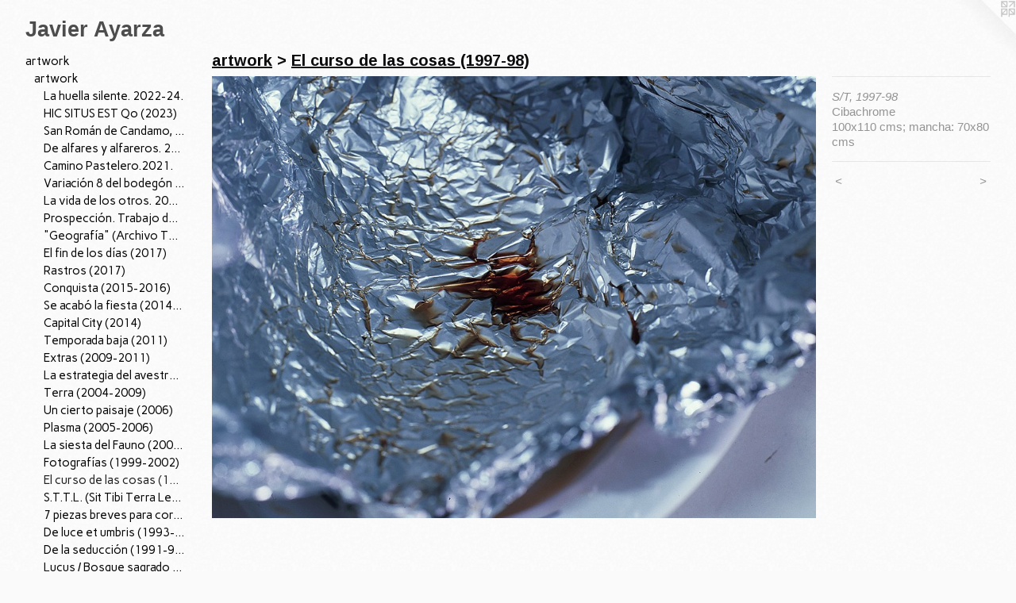

--- FILE ---
content_type: text/html;charset=utf-8
request_url: https://javierayarza.com/artwork/3995658-S%2FT%2C%201997-98.html
body_size: 6054
content:
<!doctype html><html class="no-js a-image mobile-title-align--center has-mobile-menu-icon--left l-generic p-artwork has-page-nav mobile-menu-align--center has-wall-text "><head><meta charset="utf-8" /><meta content="IE=edge" http-equiv="X-UA-Compatible" /><meta http-equiv="X-OPP-Site-Id" content="60310" /><meta http-equiv="X-OPP-Revision" content="3181" /><meta http-equiv="X-OPP-Locke-Environment" content="production" /><meta http-equiv="X-OPP-Locke-Release" content="v0.0.141" /><title>Javier Ayarza</title><link rel="canonical" href="https://javierayarza.com/artwork/3995658-S%2fT%2c%201997-98.html" /><meta content="website" property="og:type" /><meta property="og:url" content="https://javierayarza.com/artwork/3995658-S%2fT%2c%201997-98.html" /><meta property="og:title" content="S/T, 1997-98" /><meta content="width=device-width, initial-scale=1" name="viewport" /><link type="text/css" rel="stylesheet" href="//cdnjs.cloudflare.com/ajax/libs/normalize/3.0.2/normalize.min.css" /><link type="text/css" rel="stylesheet" media="only all" href="//maxcdn.bootstrapcdn.com/font-awesome/4.3.0/css/font-awesome.min.css" /><link type="text/css" rel="stylesheet" media="not all and (min-device-width: 600px) and (min-device-height: 600px)" href="/release/locke/production/v0.0.141/css/small.css" /><link type="text/css" rel="stylesheet" media="only all and (min-device-width: 600px) and (min-device-height: 600px)" href="/release/locke/production/v0.0.141/css/large-generic.css" /><link type="text/css" rel="stylesheet" media="not all and (min-device-width: 600px) and (min-device-height: 600px)" href="/r17683072510000003181/css/small-site.css" /><link type="text/css" rel="stylesheet" media="only all and (min-device-width: 600px) and (min-device-height: 600px)" href="/r17683072510000003181/css/large-site.css" /><link type="text/css" rel="stylesheet" media="only all and (min-device-width: 600px) and (min-device-height: 600px)" href="//fonts.googleapis.com/css?family=Arimo:700" /><link type="text/css" rel="stylesheet" media="only all and (min-device-width: 600px) and (min-device-height: 600px)" href="//fonts.googleapis.com/css?family=Carme:400" /><link type="text/css" rel="stylesheet" media="not all and (min-device-width: 600px) and (min-device-height: 600px)" href="//fonts.googleapis.com/css?family=Carme:400&amp;text=MENUHomeartwkC.V%20cnsliTxpdf" /><script>window.OPP = window.OPP || {};
OPP.modernMQ = 'only all';
OPP.smallMQ = 'not all and (min-device-width: 600px) and (min-device-height: 600px)';
OPP.largeMQ = 'only all and (min-device-width: 600px) and (min-device-height: 600px)';
OPP.downURI = '/x/3/1/0/60310/.down';
OPP.gracePeriodURI = '/x/3/1/0/60310/.grace_period';
OPP.imgL = function (img) {
  !window.lazySizes && img.onerror();
};
OPP.imgE = function (img) {
  img.onerror = img.onload = null;
  img.src = img.getAttribute('data-src');
  //img.srcset = img.getAttribute('data-srcset');
};</script><script src="/release/locke/production/v0.0.141/js/modernizr.js"></script><script src="/release/locke/production/v0.0.141/js/masonry.js"></script><script src="/release/locke/production/v0.0.141/js/respimage.js"></script><script src="/release/locke/production/v0.0.141/js/ls.aspectratio.js"></script><script src="/release/locke/production/v0.0.141/js/lazysizes.js"></script><script src="/release/locke/production/v0.0.141/js/large.js"></script><script src="/release/locke/production/v0.0.141/js/hammer.js"></script><script>if (!Modernizr.mq('only all')) { document.write('<link type="text/css" rel="stylesheet" href="/release/locke/production/v0.0.141/css/minimal.css">') }</script><style>.media-max-width {
  display: block;
}

@media (min-height: 1062px) {

  .media-max-width {
    max-width: 1134.0px;
  }

}

@media (max-height: 1062px) {

  .media-max-width {
    max-width: 106.6972255729795vh;
  }

}</style><script>(function(i,s,o,g,r,a,m){i['GoogleAnalyticsObject']=r;i[r]=i[r]||function(){
(i[r].q=i[r].q||[]).push(arguments)},i[r].l=1*new Date();a=s.createElement(o),
m=s.getElementsByTagName(o)[0];a.async=1;a.src=g;m.parentNode.insertBefore(a,m)
})(window,document,'script','//www.google-analytics.com/analytics.js','ga');
ga('create', 'UA-78243884-1', 'auto');
ga('send', 'pageview');</script></head><body><a class=" logo hidden--small" href="http://otherpeoplespixels.com/ref/javierayarza.com" title="Website by OtherPeoplesPixels" target="_blank"></a><header id="header"><a class=" site-title" href="/home.html"><span class=" site-title-text u-break-word">Javier Ayarza</span><div class=" site-title-media"></div></a><a id="mobile-menu-icon" class="mobile-menu-icon hidden--no-js hidden--large"><svg viewBox="0 0 21 17" width="21" height="17" fill="currentColor"><rect x="0" y="0" width="21" height="3" rx="0"></rect><rect x="0" y="7" width="21" height="3" rx="0"></rect><rect x="0" y="14" width="21" height="3" rx="0"></rect></svg></a></header><nav class=" hidden--large"><ul class=" site-nav"><li class="nav-item nav-home "><a class="nav-link " href="/home.html">Home</a></li><li class="nav-item expanded nav-museum "><a class="nav-link " href="/section/434216.html">artwork</a><ul><li class="nav-item expanded nav-museum "><a class="nav-link " href="/section/434619-artwork.html">artwork</a><ul><li class="nav-gallery nav-item expanded "><a class="nav-link " href="/section/516331-La%20huella%20silente%2e%202022-24%2e.html">La huella silente. 2022-24.</a></li><li class="nav-gallery nav-item expanded "><a class="nav-link " href="/section/526971-HIC%20SITUS%20EST%20Qo%20%282023%29.html">HIC SITUS EST Qo (2023)</a></li><li class="nav-gallery nav-item expanded "><a class="nav-link " href="/section/516345-San%20Rom%c3%a1n%20de%20Candamo%2c%2004%2f07%2f22%2e%20Corazones%20descontrolados%2c%20no%20interferir%2e%20Escenarios%2c%20San%20Rom%c3%a1n%20de%20Candamo%2e%202022%2e.html">San Román de Candamo, 04/07/22. 2022</a></li><li class="nav-gallery nav-item expanded "><a class="nav-link " href="/section/507766-De%20alfares%20y%20alfareros%2e%202021%2e.html">De alfares y alfareros. 2021.</a></li><li class="nav-gallery nav-item expanded "><a class="nav-link " href="/section/516322-Camino%20Pastelero%2e%202021%2e.html">Camino Pastelero.2021.</a></li><li class="nav-gallery nav-item expanded "><a class="nav-link " href="/section/507769-Variaci%c3%b3n%208%20del%20bodeg%c3%b3n%20con%20cardo%20y%20zanahorias%20de%20fray%20Juan%20S%c3%a1nchez%20Cot%c3%a1n%2e%202021%2e.html">Variación 8 del bodegón con cardo y zanahorias de fray Juan Sánchez Cotán. 2021.</a></li><li class="nav-gallery nav-item expanded "><a class="nav-link " href="/section/482953-La%20vida%20de%20los%20otros%2e%202019%2e.html">La vida de los otros. 2019.</a></li><li class="nav-gallery nav-item expanded "><a class="nav-link " href="/section/482947-Prospecci%c3%b3n%2e%20Trabajo%20de%20Campo%20%282018-2019%29.html">Prospección. Trabajo de Campo (2018-2019)</a></li><li class="nav-gallery nav-item expanded "><a class="nav-link " href="/section/448486-%22Geograf%c3%ada%22%20%28Archivo%20Territorio%29%3b%202016-18%2e.html">"Geografía" (Archivo Territorio); 2016-18.</a></li><li class="nav-gallery nav-item expanded "><a class="nav-link " href="/section/458726-El%20fin%20de%20los%20d%c3%adas%20%282017%29.html">El fin de los días (2017)</a></li><li class="nav-gallery nav-item expanded "><a class="nav-link " href="/section/455431-Rastros%20-%20Centro%20de%20Higiene%20y%20Hospital%2c%20San%20Rom%c3%a1n%20de%20Candamo%20%28Asturias%29%20-%202017%2e.html">Rastros (2017)</a></li><li class="nav-gallery nav-item expanded "><a class="nav-link " href="/section/434524-Conquista%20%282015-2016%29.html">Conquista (2015-2016)</a></li><li class="nav-gallery nav-item expanded "><a class="nav-link " href="/section/434511-Se%20acab%c3%b3%20la%20fiesta%20%282014-15%29.html">Se acabó la fiesta (2014-15)</a></li><li class="nav-gallery nav-item expanded "><a class="nav-link " href="/section/434472-Capital%20City%20%282014%29.html">Capital City (2014)</a></li><li class="nav-gallery nav-item expanded "><a class="nav-link " href="/section/434470-Temporada%20baja%20%282011%29.html">Temporada baja (2011)</a></li><li class="nav-gallery nav-item expanded "><a class="nav-link " href="/section/434368-Extras%20%282009-2011%29.html">Extras (2009-2011)</a></li><li class="nav-gallery nav-item expanded "><a class="nav-link " href="/section/434334-La%20estrategia%20del%20avestruz%20%282007-12%29%2e.html">La estrategia del avestruz (2007-12).</a></li><li class="nav-gallery nav-item expanded "><a class="nav-link " href="/section/434319-Terra%20%282004-2009%29.html">Terra (2004-2009)</a></li><li class="nav-gallery nav-item expanded "><a class="nav-link " href="/section/434333-Un%20cierto%20paisaje%20%282006%29.html">Un cierto paisaje (2006)</a></li><li class="nav-gallery nav-item expanded "><a class="nav-link " href="/section/434309-Plasma%20%282005-2006%29.html">Plasma (2005-2006)</a></li><li class="nav-gallery nav-item expanded "><a class="nav-link " href="/section/434305-La%20siesta%20del%20Fauno%20%282002-2005%29.html">La siesta del Fauno (2002-2005)</a></li><li class="nav-gallery nav-item expanded "><a class="nav-link " href="/section/434304-Fotograf%c3%adas%20%281999-2002%29.html">Fotografías (1999-2002)</a></li><li class="nav-gallery nav-item expanded "><a class="selected nav-link " href="/section/434980-El%20curso%20de%20las%20cosas%20%281997-98%29.html">El curso de las cosas (1997-98)</a></li><li class="nav-gallery nav-item expanded "><a class="nav-link " href="/section/435039-S%2eT%2eT%2eL%2e%20%28Sit%20Tibi%20Terra%20Levis%29%2c%20%281995-97%29.html">S.T.T.L. (Sit Tibi Terra Levis), (1995-97)</a></li><li class="nav-gallery nav-item expanded "><a class="nav-link " href="/section/435023-7%20piezas%20breves%20para%20coraz%c3%b3n%20%281996%29.html">7 piezas breves para corazón (1996)</a></li><li class="nav-gallery nav-item expanded "><a class="nav-link " href="/section/435113-De%20luce%20et%20umbris%20%281993-95%29.html">De luce et umbris (1993-95)</a></li><li class="nav-gallery nav-item expanded "><a class="nav-link " href="/section/434982-De%20la%20seducci%c3%b3n%20%281991-96%29.html">De la seducción (1991-96)</a></li><li class="nav-gallery nav-item expanded "><a class="nav-link " href="/section/435090-Lucus%20%2f%20Bosque%20sagrado%20%281988-90%29.html">Lucus / Bosque sagrado (1988-90)</a></li></ul></li><li class="nav-item expanded nav-museum "><a class="nav-link " href="/section/532965-Archivo%20Territorio%2e%28En%20proceso%2c%202016%20-%20%2e%2e%2e%29.html">Archivo Territorio.</a><ul><li class="nav-gallery nav-item "><a class="nav-link " href="/section/494788-Islas%20%282016%20-%20%2e%2e%2e%2e%29.html">Islas (2016 - ....)</a></li><li class="nav-gallery nav-item "><a class="nav-link " href="/section/494885-Escenarios%2e%20%282016%20-%20%2e%2e%2e%2e%29.html">Escenarios. (2016 - ....)</a></li><li class="nav-gallery nav-item "><a class="nav-link " href="/section/494787-Arcadia%20%282016%20-%20%2e%2e%2e%2e%29.html">Arcadia (2016 - ....)</a></li><li class="nav-gallery nav-item "><a class="nav-link " href="/section/494789-Reciclaje%20%282016%20-%20%2e%2e%2e%2e%29.html">Reciclaje (2016 - ....)</a></li><li class="nav-gallery nav-item "><a class="nav-link " href="/section/494786-In%20corpore%20sano%20%282016%20-%20%2e%2e%2e%2e%29.html">In corpore sano</a></li></ul></li><li class="nav-item expanded nav-museum "><a class="nav-link " href="/section/434620-work%20in%20progress.html">work in progress</a><ul><li class="nav-gallery nav-item "><a class="nav-link " href="/section/436956-Cat%c3%a1logo%20de%20recursos%20%282014%20-%20work%20in%20progress%29.html">Catálogo de recursos (2014 - work in progress)</a></li><li class="nav-gallery nav-item "><a class="nav-link " href="/section/434419-Trampantojo%20%282010%20-%20work%20in%20progress%29.html">Trampantojo (2010 - work in progress)</a></li><li class="nav-gallery nav-item "><a class="nav-link " href="/section/434414-El%20curso%20de%20los%20d%c3%adas%20%282009%20-%20work%20in%20progress%29.html">El curso de los días (2009 - work in progress)</a></li><li class="nav-gallery nav-item "><a class="nav-link " href="/section/434365-20%20d%c3%adas%20de%20septiembre%20%282009%20-%20work%20in%20progress%29.html">20 días de septiembre (2009 - work in progress)</a></li></ul></li><li class="nav-item expanded nav-museum "><a class="nav-link " href="/section/434674-exhibitions.html">exhibitions</a><ul><li class="nav-gallery nav-item "><a class="nav-link " href="/section/526972-HIC%20SITUS%20EST%20Qo%2e%20En%20Fuera%20de%20lugar%2c%20Las%20Francesas%2e%20Valladolid%2c%202023%2e.html">HIC SITUS EST Qo. En Fuera de lugar, Las Francesas. Valladolid, 2023.</a></li><li class="nav-gallery nav-item "><a class="nav-link " href="/section/516352-La%20huella%20silente%2e%20Arrabal%20de%20Portillo%20%28Valladolid%29%2e%202022%2e.html">La huella silente. Arrabal de Portillo (Valladolid). 2022.</a></li><li class="nav-gallery nav-item "><a class="nav-link " href="/section/507768-De%20alfares%20y%20alfareros%2e%202021.html">De alfares y alfareros. 2021</a></li><li class="nav-gallery nav-item "><a class="nav-link " href="/section/482949-La%20vida%20de%20los%20otros%2c%20para%20Memoria%2c%20espacio%20%c3%adntimo%2e%202019.html">La vida de los otros, para Memoria, espacio íntimo. 2019
</a></li><li class="nav-gallery nav-item "><a class="nav-link " href="/section/482946-Prospecci%c3%b3n%2e%20Trabajo%20de%20Campo%2e%202019%20%20CAREX%20%28Atapuerca%2c%20Burgos%29.html">Prospección. Trabajo de Campo. 2019  CAREX (Atapuerca, Burgos)</a></li><li class="nav-gallery nav-item "><a class="nav-link " href="/section/478197-Geograf%c3%ada%3b%20Galer%c3%ada%20F%c3%bacares%20%28Almagro%29%2e%20Del%2016%20de%20marzo%20al%204%20de%20Mayo%20de%202019.html">Geografía; Galería Fúcares</a></li><li class="nav-gallery nav-item "><a class="nav-link " href="/section/471603-9%20de%209%2e%20Cortes%20de%20Castilla%20y%20Le%c3%b3n%2c%20Valladolid%2e%202018.html">9 de 9. Cortes de Castilla y León, Valladolid. 2018</a></li><li class="nav-gallery nav-item "><a class="nav-link " href="/section/455432-N%c3%a9xodos%201%20%28San%20Rom%c3%a1n%20de%20Candamo%20%28Asturias%29%2021-30%20de%20julio%20de%202017%2e.html">Néxodos 1</a></li><li class="nav-gallery nav-item "><a class="nav-link " href="/section/434700-La%20Cabra%20en%20%22La%20Ciudad%22%2c%20Museo%20de%20Palencia%2c%202016%2e%20%28colectiva%29.html">La Cabra en "La Ciudad", Museo de Palencia, 2016. (colectiva)</a></li><li class="nav-gallery nav-item "><a class="nav-link " href="/section/434680-1936-1945%2c%20Museo%20de%20Zamora%2c%202013%2e.html">1936-1945, Museo de Zamora, 2013.</a></li><li class="nav-gallery nav-item "><a class="nav-link " href="/section/434675-Extras%2c%20Galer%c3%ada%20F%c3%bacares%20%28Madrid%29%2c%202011%2e.html">Extras, Galería Fúcares (Madrid), 2011.</a></li><li class="nav-gallery nav-item "><a class="nav-link " href="/section/434681-Rastros%2c%20Espacio%20Escala%2c%20Sevilla%2c%202010%2e%20%28colectiva%29.html">Rastros, Espacio Escala, Sevilla, 2010. (colectiva)</a></li><li class="nav-gallery nav-item "><a class="nav-link " href="/section/434676-Los%20d%c3%adas%20contados%2c%20Galer%c3%ada%20F%c3%bacares%20%28Almagro%29%2c%202009%2e.html">Los días contados, Galería Fúcares (Almagro), 2009.</a></li><li class="nav-gallery nav-item "><a class="nav-link " href="/section/434677-Terra%2c%20Patio%20de%20Escuelas%2c%20Centro%20de%20Fotograf%c3%ada%20de%20la%20Universidad%20de%20Salamanca%2c%202008.html">Terra, Patio de Escuelas, Centro de Fotografía de la Universidad de Salamanca, 2008</a></li><li class="nav-gallery nav-item "><a class="nav-link " href="/section/434678-La%20estrategia%20del%20avestruz%2c%20Cielo%20de%20Salamanca%2c%20Centro%20de%20Fotograf%c3%ada%20de%20la%20Universidad%20de%20Salamanca%2c%202008.html">La estrategia del avestruz, Cielo de Salamanca, Centro de Fotografía de la Universidad de Salamanca, 2008</a></li><li class="nav-gallery nav-item "><a class="nav-link " href="/section/434683-La%20siesta%20del%20Fauno%2c%20Galer%c3%ada%20Trazos%20Tres%2c%20Santander%2c%202006%2e.html">La siesta del Fauno, Galería Trazos Tres, Santander, 2006.</a></li><li class="nav-gallery nav-item "><a class="nav-link " href="/section/435257-A%20UA%20CRAG%20%20-%20Agua%20Crujiente%2c%20Museo%20Patio%20Herreriano%2c%20Valladolid%2c%202005%20%28A%20Ua%20Crag%29.html">A UA CRAG  - Agua Crujiente, Museo Patio Herreriano, Valladolid, 2005 (A Ua Crag)</a></li><li class="nav-gallery nav-item "><a class="nav-link " href="/section/435025-El%20curso%20de%20las%20cosas%2c%20Museo%20de%20Salamanca%2c%201998.html">El curso de las cosas, Museo de Salamanca, 1998</a></li><li class="nav-gallery nav-item "><a class="nav-link " href="/section/435238-A%20UA%20CRAG%2e%20Geograf%c3%ada%20-%20m%c3%a9todos%2e%201994%2e%20%28Exposici%c3%b3n%20itinerante%20de%20A%20Ua%20Crag%20por%20Castilla%20y%20Le%c3%b3n%29.html">A UA CRAG. Geografía - métodos. 1994. (Exposición itinerante de A Ua Crag por Castilla y León)</a></li><li class="nav-gallery nav-item "><a class="nav-link " href="/section/435254-Uit%20ongelijke%20talen%20-%20De%20idiomas%20desiguales%2c%20Fundaci%c3%b3n%20Kunst%20%26%20Complex%2c%20Rotterdam%2c%201993%2e%20%28proyecto%20de%20A%20Ua%20Crag%20y%20Kunst%20%26%20Complex%29.html">Uit ongelijke talen - De idiomas desiguales, Fundación Kunst &amp; Complex, Rotterdam, 1993. (proyecto de A Ua Crag y Kunst &amp; Complex)</a></li><li class="nav-gallery nav-item "><a class="nav-link " href="/section/435240-Art%20Assenende%2092%2c%201992%20%28proyecto%20con%20A%20Ua%20Crag%2c%20Assenende%2c%20B%c3%a9lgica%29.html">Art Assenende 92, 1992 (proyecto con A Ua Crag, Assenende, Bélgica)</a></li><li class="nav-gallery nav-item "><a class="nav-link " href="/section/435095-Lucus%20%2f%20Bosque%20sagrado%2c%20Espacio%20A%20Ua%20Crag%2c%20Aranda%20de%20Duero%20%28Burgos%29%2c%201990.html">Lucus / Bosque sagrado, Espacio A Ua Crag, Aranda de Duero (Burgos), 1990</a></li></ul></li></ul></li><li class="nav-flex2 nav-item "><a class="nav-link " href="/page/2-Curriculum%20vitae.html">C.V. </a></li><li class="nav-item nav-contact "><a class="nav-link " href="/contact.html">contact</a></li><li class="nav-news nav-item "><a class="nav-link " href="/news.html">news</a></li><li class="nav-links nav-item "><a class="nav-link " href="/links.html">links</a></li><li class="nav-flex1 nav-item "><a class="nav-link " href="/page/1-Texts.html">Texts</a></li><li class="nav-item nav-pdf1 "><a target="_blank" class="nav-link " href="//img-cache.oppcdn.com/fixed/60310/assets/6GuAfsL8X0AJS6Yt.pdf">C.V. pdf</a></li></ul></nav><div class=" content"><nav class=" hidden--small" id="nav"><header><a class=" site-title" href="/home.html"><span class=" site-title-text u-break-word">Javier Ayarza</span><div class=" site-title-media"></div></a></header><ul class=" site-nav"><li class="nav-item nav-home "><a class="nav-link " href="/home.html">Home</a></li><li class="nav-item expanded nav-museum "><a class="nav-link " href="/section/434216.html">artwork</a><ul><li class="nav-item expanded nav-museum "><a class="nav-link " href="/section/434619-artwork.html">artwork</a><ul><li class="nav-gallery nav-item expanded "><a class="nav-link " href="/section/516331-La%20huella%20silente%2e%202022-24%2e.html">La huella silente. 2022-24.</a></li><li class="nav-gallery nav-item expanded "><a class="nav-link " href="/section/526971-HIC%20SITUS%20EST%20Qo%20%282023%29.html">HIC SITUS EST Qo (2023)</a></li><li class="nav-gallery nav-item expanded "><a class="nav-link " href="/section/516345-San%20Rom%c3%a1n%20de%20Candamo%2c%2004%2f07%2f22%2e%20Corazones%20descontrolados%2c%20no%20interferir%2e%20Escenarios%2c%20San%20Rom%c3%a1n%20de%20Candamo%2e%202022%2e.html">San Román de Candamo, 04/07/22. 2022</a></li><li class="nav-gallery nav-item expanded "><a class="nav-link " href="/section/507766-De%20alfares%20y%20alfareros%2e%202021%2e.html">De alfares y alfareros. 2021.</a></li><li class="nav-gallery nav-item expanded "><a class="nav-link " href="/section/516322-Camino%20Pastelero%2e%202021%2e.html">Camino Pastelero.2021.</a></li><li class="nav-gallery nav-item expanded "><a class="nav-link " href="/section/507769-Variaci%c3%b3n%208%20del%20bodeg%c3%b3n%20con%20cardo%20y%20zanahorias%20de%20fray%20Juan%20S%c3%a1nchez%20Cot%c3%a1n%2e%202021%2e.html">Variación 8 del bodegón con cardo y zanahorias de fray Juan Sánchez Cotán. 2021.</a></li><li class="nav-gallery nav-item expanded "><a class="nav-link " href="/section/482953-La%20vida%20de%20los%20otros%2e%202019%2e.html">La vida de los otros. 2019.</a></li><li class="nav-gallery nav-item expanded "><a class="nav-link " href="/section/482947-Prospecci%c3%b3n%2e%20Trabajo%20de%20Campo%20%282018-2019%29.html">Prospección. Trabajo de Campo (2018-2019)</a></li><li class="nav-gallery nav-item expanded "><a class="nav-link " href="/section/448486-%22Geograf%c3%ada%22%20%28Archivo%20Territorio%29%3b%202016-18%2e.html">"Geografía" (Archivo Territorio); 2016-18.</a></li><li class="nav-gallery nav-item expanded "><a class="nav-link " href="/section/458726-El%20fin%20de%20los%20d%c3%adas%20%282017%29.html">El fin de los días (2017)</a></li><li class="nav-gallery nav-item expanded "><a class="nav-link " href="/section/455431-Rastros%20-%20Centro%20de%20Higiene%20y%20Hospital%2c%20San%20Rom%c3%a1n%20de%20Candamo%20%28Asturias%29%20-%202017%2e.html">Rastros (2017)</a></li><li class="nav-gallery nav-item expanded "><a class="nav-link " href="/section/434524-Conquista%20%282015-2016%29.html">Conquista (2015-2016)</a></li><li class="nav-gallery nav-item expanded "><a class="nav-link " href="/section/434511-Se%20acab%c3%b3%20la%20fiesta%20%282014-15%29.html">Se acabó la fiesta (2014-15)</a></li><li class="nav-gallery nav-item expanded "><a class="nav-link " href="/section/434472-Capital%20City%20%282014%29.html">Capital City (2014)</a></li><li class="nav-gallery nav-item expanded "><a class="nav-link " href="/section/434470-Temporada%20baja%20%282011%29.html">Temporada baja (2011)</a></li><li class="nav-gallery nav-item expanded "><a class="nav-link " href="/section/434368-Extras%20%282009-2011%29.html">Extras (2009-2011)</a></li><li class="nav-gallery nav-item expanded "><a class="nav-link " href="/section/434334-La%20estrategia%20del%20avestruz%20%282007-12%29%2e.html">La estrategia del avestruz (2007-12).</a></li><li class="nav-gallery nav-item expanded "><a class="nav-link " href="/section/434319-Terra%20%282004-2009%29.html">Terra (2004-2009)</a></li><li class="nav-gallery nav-item expanded "><a class="nav-link " href="/section/434333-Un%20cierto%20paisaje%20%282006%29.html">Un cierto paisaje (2006)</a></li><li class="nav-gallery nav-item expanded "><a class="nav-link " href="/section/434309-Plasma%20%282005-2006%29.html">Plasma (2005-2006)</a></li><li class="nav-gallery nav-item expanded "><a class="nav-link " href="/section/434305-La%20siesta%20del%20Fauno%20%282002-2005%29.html">La siesta del Fauno (2002-2005)</a></li><li class="nav-gallery nav-item expanded "><a class="nav-link " href="/section/434304-Fotograf%c3%adas%20%281999-2002%29.html">Fotografías (1999-2002)</a></li><li class="nav-gallery nav-item expanded "><a class="selected nav-link " href="/section/434980-El%20curso%20de%20las%20cosas%20%281997-98%29.html">El curso de las cosas (1997-98)</a></li><li class="nav-gallery nav-item expanded "><a class="nav-link " href="/section/435039-S%2eT%2eT%2eL%2e%20%28Sit%20Tibi%20Terra%20Levis%29%2c%20%281995-97%29.html">S.T.T.L. (Sit Tibi Terra Levis), (1995-97)</a></li><li class="nav-gallery nav-item expanded "><a class="nav-link " href="/section/435023-7%20piezas%20breves%20para%20coraz%c3%b3n%20%281996%29.html">7 piezas breves para corazón (1996)</a></li><li class="nav-gallery nav-item expanded "><a class="nav-link " href="/section/435113-De%20luce%20et%20umbris%20%281993-95%29.html">De luce et umbris (1993-95)</a></li><li class="nav-gallery nav-item expanded "><a class="nav-link " href="/section/434982-De%20la%20seducci%c3%b3n%20%281991-96%29.html">De la seducción (1991-96)</a></li><li class="nav-gallery nav-item expanded "><a class="nav-link " href="/section/435090-Lucus%20%2f%20Bosque%20sagrado%20%281988-90%29.html">Lucus / Bosque sagrado (1988-90)</a></li></ul></li><li class="nav-item expanded nav-museum "><a class="nav-link " href="/section/532965-Archivo%20Territorio%2e%28En%20proceso%2c%202016%20-%20%2e%2e%2e%29.html">Archivo Territorio.</a><ul><li class="nav-gallery nav-item "><a class="nav-link " href="/section/494788-Islas%20%282016%20-%20%2e%2e%2e%2e%29.html">Islas (2016 - ....)</a></li><li class="nav-gallery nav-item "><a class="nav-link " href="/section/494885-Escenarios%2e%20%282016%20-%20%2e%2e%2e%2e%29.html">Escenarios. (2016 - ....)</a></li><li class="nav-gallery nav-item "><a class="nav-link " href="/section/494787-Arcadia%20%282016%20-%20%2e%2e%2e%2e%29.html">Arcadia (2016 - ....)</a></li><li class="nav-gallery nav-item "><a class="nav-link " href="/section/494789-Reciclaje%20%282016%20-%20%2e%2e%2e%2e%29.html">Reciclaje (2016 - ....)</a></li><li class="nav-gallery nav-item "><a class="nav-link " href="/section/494786-In%20corpore%20sano%20%282016%20-%20%2e%2e%2e%2e%29.html">In corpore sano</a></li></ul></li><li class="nav-item expanded nav-museum "><a class="nav-link " href="/section/434620-work%20in%20progress.html">work in progress</a><ul><li class="nav-gallery nav-item "><a class="nav-link " href="/section/436956-Cat%c3%a1logo%20de%20recursos%20%282014%20-%20work%20in%20progress%29.html">Catálogo de recursos (2014 - work in progress)</a></li><li class="nav-gallery nav-item "><a class="nav-link " href="/section/434419-Trampantojo%20%282010%20-%20work%20in%20progress%29.html">Trampantojo (2010 - work in progress)</a></li><li class="nav-gallery nav-item "><a class="nav-link " href="/section/434414-El%20curso%20de%20los%20d%c3%adas%20%282009%20-%20work%20in%20progress%29.html">El curso de los días (2009 - work in progress)</a></li><li class="nav-gallery nav-item "><a class="nav-link " href="/section/434365-20%20d%c3%adas%20de%20septiembre%20%282009%20-%20work%20in%20progress%29.html">20 días de septiembre (2009 - work in progress)</a></li></ul></li><li class="nav-item expanded nav-museum "><a class="nav-link " href="/section/434674-exhibitions.html">exhibitions</a><ul><li class="nav-gallery nav-item "><a class="nav-link " href="/section/526972-HIC%20SITUS%20EST%20Qo%2e%20En%20Fuera%20de%20lugar%2c%20Las%20Francesas%2e%20Valladolid%2c%202023%2e.html">HIC SITUS EST Qo. En Fuera de lugar, Las Francesas. Valladolid, 2023.</a></li><li class="nav-gallery nav-item "><a class="nav-link " href="/section/516352-La%20huella%20silente%2e%20Arrabal%20de%20Portillo%20%28Valladolid%29%2e%202022%2e.html">La huella silente. Arrabal de Portillo (Valladolid). 2022.</a></li><li class="nav-gallery nav-item "><a class="nav-link " href="/section/507768-De%20alfares%20y%20alfareros%2e%202021.html">De alfares y alfareros. 2021</a></li><li class="nav-gallery nav-item "><a class="nav-link " href="/section/482949-La%20vida%20de%20los%20otros%2c%20para%20Memoria%2c%20espacio%20%c3%adntimo%2e%202019.html">La vida de los otros, para Memoria, espacio íntimo. 2019
</a></li><li class="nav-gallery nav-item "><a class="nav-link " href="/section/482946-Prospecci%c3%b3n%2e%20Trabajo%20de%20Campo%2e%202019%20%20CAREX%20%28Atapuerca%2c%20Burgos%29.html">Prospección. Trabajo de Campo. 2019  CAREX (Atapuerca, Burgos)</a></li><li class="nav-gallery nav-item "><a class="nav-link " href="/section/478197-Geograf%c3%ada%3b%20Galer%c3%ada%20F%c3%bacares%20%28Almagro%29%2e%20Del%2016%20de%20marzo%20al%204%20de%20Mayo%20de%202019.html">Geografía; Galería Fúcares</a></li><li class="nav-gallery nav-item "><a class="nav-link " href="/section/471603-9%20de%209%2e%20Cortes%20de%20Castilla%20y%20Le%c3%b3n%2c%20Valladolid%2e%202018.html">9 de 9. Cortes de Castilla y León, Valladolid. 2018</a></li><li class="nav-gallery nav-item "><a class="nav-link " href="/section/455432-N%c3%a9xodos%201%20%28San%20Rom%c3%a1n%20de%20Candamo%20%28Asturias%29%2021-30%20de%20julio%20de%202017%2e.html">Néxodos 1</a></li><li class="nav-gallery nav-item "><a class="nav-link " href="/section/434700-La%20Cabra%20en%20%22La%20Ciudad%22%2c%20Museo%20de%20Palencia%2c%202016%2e%20%28colectiva%29.html">La Cabra en "La Ciudad", Museo de Palencia, 2016. (colectiva)</a></li><li class="nav-gallery nav-item "><a class="nav-link " href="/section/434680-1936-1945%2c%20Museo%20de%20Zamora%2c%202013%2e.html">1936-1945, Museo de Zamora, 2013.</a></li><li class="nav-gallery nav-item "><a class="nav-link " href="/section/434675-Extras%2c%20Galer%c3%ada%20F%c3%bacares%20%28Madrid%29%2c%202011%2e.html">Extras, Galería Fúcares (Madrid), 2011.</a></li><li class="nav-gallery nav-item "><a class="nav-link " href="/section/434681-Rastros%2c%20Espacio%20Escala%2c%20Sevilla%2c%202010%2e%20%28colectiva%29.html">Rastros, Espacio Escala, Sevilla, 2010. (colectiva)</a></li><li class="nav-gallery nav-item "><a class="nav-link " href="/section/434676-Los%20d%c3%adas%20contados%2c%20Galer%c3%ada%20F%c3%bacares%20%28Almagro%29%2c%202009%2e.html">Los días contados, Galería Fúcares (Almagro), 2009.</a></li><li class="nav-gallery nav-item "><a class="nav-link " href="/section/434677-Terra%2c%20Patio%20de%20Escuelas%2c%20Centro%20de%20Fotograf%c3%ada%20de%20la%20Universidad%20de%20Salamanca%2c%202008.html">Terra, Patio de Escuelas, Centro de Fotografía de la Universidad de Salamanca, 2008</a></li><li class="nav-gallery nav-item "><a class="nav-link " href="/section/434678-La%20estrategia%20del%20avestruz%2c%20Cielo%20de%20Salamanca%2c%20Centro%20de%20Fotograf%c3%ada%20de%20la%20Universidad%20de%20Salamanca%2c%202008.html">La estrategia del avestruz, Cielo de Salamanca, Centro de Fotografía de la Universidad de Salamanca, 2008</a></li><li class="nav-gallery nav-item "><a class="nav-link " href="/section/434683-La%20siesta%20del%20Fauno%2c%20Galer%c3%ada%20Trazos%20Tres%2c%20Santander%2c%202006%2e.html">La siesta del Fauno, Galería Trazos Tres, Santander, 2006.</a></li><li class="nav-gallery nav-item "><a class="nav-link " href="/section/435257-A%20UA%20CRAG%20%20-%20Agua%20Crujiente%2c%20Museo%20Patio%20Herreriano%2c%20Valladolid%2c%202005%20%28A%20Ua%20Crag%29.html">A UA CRAG  - Agua Crujiente, Museo Patio Herreriano, Valladolid, 2005 (A Ua Crag)</a></li><li class="nav-gallery nav-item "><a class="nav-link " href="/section/435025-El%20curso%20de%20las%20cosas%2c%20Museo%20de%20Salamanca%2c%201998.html">El curso de las cosas, Museo de Salamanca, 1998</a></li><li class="nav-gallery nav-item "><a class="nav-link " href="/section/435238-A%20UA%20CRAG%2e%20Geograf%c3%ada%20-%20m%c3%a9todos%2e%201994%2e%20%28Exposici%c3%b3n%20itinerante%20de%20A%20Ua%20Crag%20por%20Castilla%20y%20Le%c3%b3n%29.html">A UA CRAG. Geografía - métodos. 1994. (Exposición itinerante de A Ua Crag por Castilla y León)</a></li><li class="nav-gallery nav-item "><a class="nav-link " href="/section/435254-Uit%20ongelijke%20talen%20-%20De%20idiomas%20desiguales%2c%20Fundaci%c3%b3n%20Kunst%20%26%20Complex%2c%20Rotterdam%2c%201993%2e%20%28proyecto%20de%20A%20Ua%20Crag%20y%20Kunst%20%26%20Complex%29.html">Uit ongelijke talen - De idiomas desiguales, Fundación Kunst &amp; Complex, Rotterdam, 1993. (proyecto de A Ua Crag y Kunst &amp; Complex)</a></li><li class="nav-gallery nav-item "><a class="nav-link " href="/section/435240-Art%20Assenende%2092%2c%201992%20%28proyecto%20con%20A%20Ua%20Crag%2c%20Assenende%2c%20B%c3%a9lgica%29.html">Art Assenende 92, 1992 (proyecto con A Ua Crag, Assenende, Bélgica)</a></li><li class="nav-gallery nav-item "><a class="nav-link " href="/section/435095-Lucus%20%2f%20Bosque%20sagrado%2c%20Espacio%20A%20Ua%20Crag%2c%20Aranda%20de%20Duero%20%28Burgos%29%2c%201990.html">Lucus / Bosque sagrado, Espacio A Ua Crag, Aranda de Duero (Burgos), 1990</a></li></ul></li></ul></li><li class="nav-flex2 nav-item "><a class="nav-link " href="/page/2-Curriculum%20vitae.html">C.V. </a></li><li class="nav-item nav-contact "><a class="nav-link " href="/contact.html">contact</a></li><li class="nav-news nav-item "><a class="nav-link " href="/news.html">news</a></li><li class="nav-links nav-item "><a class="nav-link " href="/links.html">links</a></li><li class="nav-flex1 nav-item "><a class="nav-link " href="/page/1-Texts.html">Texts</a></li><li class="nav-item nav-pdf1 "><a target="_blank" class="nav-link " href="//img-cache.oppcdn.com/fixed/60310/assets/6GuAfsL8X0AJS6Yt.pdf">C.V. pdf</a></li></ul><footer><div class=" copyright">© Javier Ayarza</div><div class=" credit"><a href="http://otherpeoplespixels.com/ref/javierayarza.com" target="_blank">Website by OtherPeoplesPixels</a></div></footer></nav><main id="main"><div class=" page clearfix media-max-width"><h1 class="parent-title title"><a class=" title-segment hidden--small" href="/section/434619-artwork.html">artwork</a><span class=" title-sep hidden--small"> &gt; </span><a class=" title-segment" href="/section/434980-El%20curso%20de%20las%20cosas%20%281997-98%29.html">El curso de las cosas (1997-98)</a></h1><div class=" media-and-info"><div class=" page-media-wrapper media"><a class=" page-media" title="S/T, 1997-98" href="/artwork/3995657-S%2fT%2c%201997-98.html" id="media"><img data-aspectratio="1134/829" class="u-img " alt="S/T, 1997-98" src="//img-cache.oppcdn.com/fixed/60310/assets/Z0iZXsKGLXTjQBuz.jpg" srcset="//img-cache.oppcdn.com/img/v1.0/s:60310/t:QkxBTksrVEVYVCtIRVJF/p:12/g:tl/o:2.5/a:50/q:90/1134x829-Z0iZXsKGLXTjQBuz.jpg/1134x829/61c16483b4143462f1d8647d422d3ec7.jpg 1134w,
//img-cache.oppcdn.com/img/v1.0/s:60310/t:QkxBTksrVEVYVCtIRVJF/p:12/g:tl/o:2.5/a:50/q:90/1400x720-Z0iZXsKGLXTjQBuz.jpg/984x720/d311b0f0715a56d7b61ad321fcbc0e54.jpg 984w,
//img-cache.oppcdn.com/img/v1.0/s:60310/t:QkxBTksrVEVYVCtIRVJF/p:12/g:tl/o:2.5/a:50/q:90/984x4096-Z0iZXsKGLXTjQBuz.jpg/984x719/3e84166e6804ed42fd57a799078bc492.jpg 984w,
//img-cache.oppcdn.com/img/v1.0/s:60310/t:QkxBTksrVEVYVCtIRVJF/p:12/g:tl/o:2.5/a:50/q:90/984x588-Z0iZXsKGLXTjQBuz.jpg/804x588/25ac71225ed75a9d264fe742c9b422fd.jpg 804w,
//img-cache.oppcdn.com/fixed/60310/assets/Z0iZXsKGLXTjQBuz.jpg 640w" sizes="(max-device-width: 599px) 100vw,
(max-device-height: 599px) 100vw,
(max-width: 640px) 640px,
(max-height: 467px) 640px,
(max-width: 804px) 804px,
(max-height: 588px) 804px,
(max-width: 984px) 984px,
(max-height: 719px) 984px,
(max-width: 984px) 984px,
(max-height: 720px) 984px,
1134px" /></a><a class=" zoom-corner" style="display: none" id="zoom-corner"><span class=" zoom-icon fa fa-search-plus"></span></a><div class="share-buttons a2a_kit social-icons hidden--small" data-a2a-title="S/T, 1997-98" data-a2a-url="https://javierayarza.com/artwork/3995658-S%2fT%2c%201997-98.html"></div></div><div class=" info border-color"><div class=" wall-text border-color"><div class=" wt-item wt-title">S/T, 1997-98</div><div class=" wt-item wt-media">Cibachrome</div><div class=" wt-item wt-dimensions">100x110 cms; mancha: 70x80 cms</div></div><div class=" page-nav hidden--small border-color clearfix"><a class=" prev" id="artwork-prev" href="/artwork/3995659-S%2fT%2c%201997-98.html">&lt; <span class=" m-hover-show">previous</span></a> <a class=" next" id="artwork-next" href="/artwork/3995657-S%2fT%2c%201997-98.html"><span class=" m-hover-show">next</span> &gt;</a></div></div></div><div class="share-buttons a2a_kit social-icons hidden--large" data-a2a-title="S/T, 1997-98" data-a2a-url="https://javierayarza.com/artwork/3995658-S%2fT%2c%201997-98.html"></div></div></main></div><footer><div class=" copyright">© Javier Ayarza</div><div class=" credit"><a href="http://otherpeoplespixels.com/ref/javierayarza.com" target="_blank">Website by OtherPeoplesPixels</a></div></footer><div class=" modal zoom-modal" style="display: none" id="zoom-modal"><style>@media (min-aspect-ratio: 1134/829) {

  .zoom-media {
    width: auto;
    max-height: 829px;
    height: 100%;
  }

}

@media (max-aspect-ratio: 1134/829) {

  .zoom-media {
    height: auto;
    max-width: 1134px;
    width: 100%;
  }

}
@supports (object-fit: contain) {
  img.zoom-media {
    object-fit: contain;
    width: 100%;
    height: 100%;
    max-width: 1134px;
    max-height: 829px;
  }
}</style><div class=" zoom-media-wrapper"><img onerror="OPP.imgE(this);" onload="OPP.imgL(this);" data-src="//img-cache.oppcdn.com/fixed/60310/assets/Z0iZXsKGLXTjQBuz.jpg" data-srcset="//img-cache.oppcdn.com/img/v1.0/s:60310/t:QkxBTksrVEVYVCtIRVJF/p:12/g:tl/o:2.5/a:50/q:90/1134x829-Z0iZXsKGLXTjQBuz.jpg/1134x829/61c16483b4143462f1d8647d422d3ec7.jpg 1134w,
//img-cache.oppcdn.com/img/v1.0/s:60310/t:QkxBTksrVEVYVCtIRVJF/p:12/g:tl/o:2.5/a:50/q:90/1400x720-Z0iZXsKGLXTjQBuz.jpg/984x720/d311b0f0715a56d7b61ad321fcbc0e54.jpg 984w,
//img-cache.oppcdn.com/img/v1.0/s:60310/t:QkxBTksrVEVYVCtIRVJF/p:12/g:tl/o:2.5/a:50/q:90/984x4096-Z0iZXsKGLXTjQBuz.jpg/984x719/3e84166e6804ed42fd57a799078bc492.jpg 984w,
//img-cache.oppcdn.com/img/v1.0/s:60310/t:QkxBTksrVEVYVCtIRVJF/p:12/g:tl/o:2.5/a:50/q:90/984x588-Z0iZXsKGLXTjQBuz.jpg/804x588/25ac71225ed75a9d264fe742c9b422fd.jpg 804w,
//img-cache.oppcdn.com/fixed/60310/assets/Z0iZXsKGLXTjQBuz.jpg 640w" data-sizes="(max-device-width: 599px) 100vw,
(max-device-height: 599px) 100vw,
(max-width: 640px) 640px,
(max-height: 467px) 640px,
(max-width: 804px) 804px,
(max-height: 588px) 804px,
(max-width: 984px) 984px,
(max-height: 719px) 984px,
(max-width: 984px) 984px,
(max-height: 720px) 984px,
1134px" class="zoom-media lazyload hidden--no-js " alt="S/T, 1997-98" /><noscript><img class="zoom-media " alt="S/T, 1997-98" src="//img-cache.oppcdn.com/fixed/60310/assets/Z0iZXsKGLXTjQBuz.jpg" /></noscript></div></div><div class=" offline"></div><script src="/release/locke/production/v0.0.141/js/small.js"></script><script src="/release/locke/production/v0.0.141/js/artwork.js"></script><script>window.oppa=window.oppa||function(){(oppa.q=oppa.q||[]).push(arguments)};oppa('config','pathname','production/v0.0.141/60310');oppa('set','g','true');oppa('set','l','generic');oppa('set','p','artwork');oppa('set','a','image');oppa('rect','m','media','');oppa('send');</script><script async="" src="/release/locke/production/v0.0.141/js/analytics.js"></script><script src="https://otherpeoplespixels.com/static/enable-preview.js"></script></body></html>